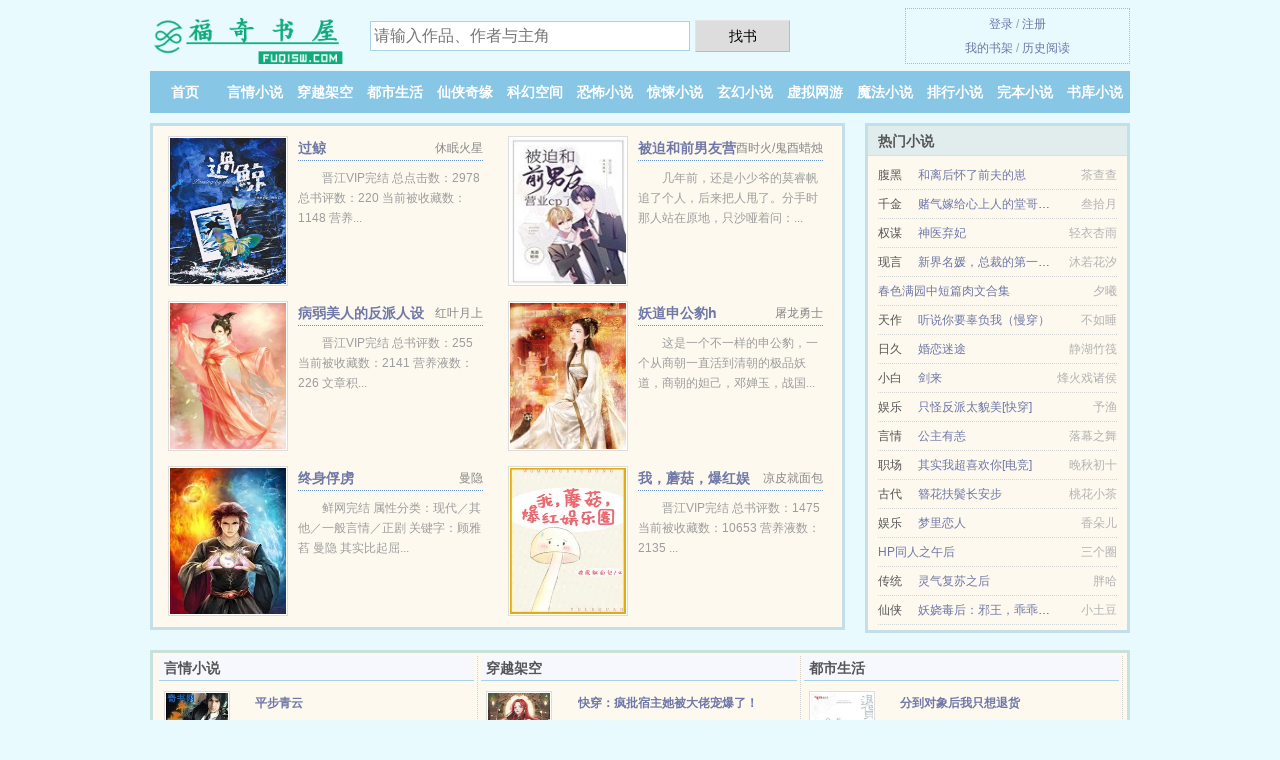

--- FILE ---
content_type: text/html; charset=UTF-8
request_url: https://fuqisw.com/html/717827295.html
body_size: 5177
content:
<!DOCTYPE HTML><html lang="zh-CN" class="www"><head><meta charset="utf-8"><title>(小荷初出露华浓)梦蛇免费阅读_梦蛇全文TXT下载 - 福奇书屋(fuqisw.com) </title><meta name="keywords" content="(小荷初出露华浓)梦蛇免费阅读_梦蛇全文TXT下载" /><meta name="description" content="《梦蛇》这本书很好看，特别真实，符合古代，很喜欢男女主，特别喜欢，必须给五星强推，才能体现我多喜欢这本书。" /><meta name="format-detection" content="telephone=no" /><meta name="referrer" content="always" /><meta name="renderer" content="webkit" /><meta name="mobile-agent" content="format=html5; url=https://m.fuqisw.com/html/717827295.html" /><meta name="viewport" content="width=device-width, initial-scale=1.0, maximum-scale=2.0, user-scalable=yes" /><meta name="apple-mobile-web-app-title" content="福奇书屋" /><meta http-equiv="Cache-Control" content="no-transform" /><meta http-equiv="Cache-Control" content="no-siteapp" /><meta name="robots" content="all" /><meta name="mobile-agent" content="format=xhtml; url=https://m.fuqisw.com/html/717827295.html" /><meta http-equiv="X-UA-Compatible" content="IE=edge, chrome=1" /><link rel="stylesheet" href="https://172.247.191.109:64567/xcdn9/css/_704bc987.css?318" onerror="_CSSERR=1"/><link href="https://172.247.191.109:64567/xcdn9/www1/_style.css?318" rel="stylesheet"/><meta property="og:novel:update_time" content="2023-03-17"/><meta property="og:description" content="《梦蛇》这本书很好看，特别真实，符合古代，很喜欢男女主，特别喜欢，必须给五星强推，才能体现我多喜欢这本书。"/><meta property="og:image" content="//j.fuqisw.com/uptu/r/e6H6.jpg?sm"/><meta property="og:novel:status" content="连载中"/><meta property="og:novel:category" content="同人小说"/><meta property="og:novel:book_name" content="梦蛇"/><meta property="og:novel:latest_chapter_url" content="https://fuqisw.com/html/717827295/6.html"/><meta property="og:title" content="梦蛇"/><meta property="og:novel:author" content="小荷初出露华浓"/><meta property="og:novel:read_url" content="https://fuqisw.com/html/717827295.html"/><meta property="og:url" content="https://fuqisw.com/html/717827295.html"/><meta property="og:novel:latest_chapter_name" content="诱僧 梦蛇"/><meta property="og:type" content="novel"/><script>var MOD='',xCoverList=[],CAD=0,ADN='kk',FORM_HASH='43d128fdg9d8xd',APP_NAME='福奇书屋',TWPC='hk',DIR='/',TWMO='ft',TJ='R755ye5t',TJN='tj',CDNV='318',DOMA='fuqisw.com',xCover=function(){xCoverList.push(event.target||event.srcElement)},COOKIE_PRE='5ye5t',CDN='https://172.247.191.109:64567/xcdn9/',INIT_EVENT=[];"ontouchstart"in window&&(location.href="https://m.fuqisw.com/"+location.href.split("/").slice(3).join("/"));!function(a,c,o,d,f){var r=2e4,s=+new Date;!function i(){setTimeout(function(){a.CDNT=new Date-s;var e=typeof _CSSERR!=f;if(e||CDNT>=r){if(typeof $==f){if(a.CDNQ=(~~o.getItem(d)||0)+1,!e&&3<a.CDNQ)return;o.setItem(d,a.CDNQ);var t=c,n=c.createElement("script");n.src="/static/js/_cdn.js?"+CDNV,t.head.appendChild(n)}}else i()},1e3)}()}(window,document,localStorage,"qdn","undefined");</script></head><body ><div id="wrapper"><div class="header"><div class="logo"><a href="/" title="福奇书屋"><img src="/img/logo.png" style="margin-top:-5px;" /></a></div><a style="display: none" href="/" class="logo"><span class="site">福奇书屋</span><span class="slogan">提供免费小说阅读与小说TXT下载</span></a><div class="header_search"><form method="post" target="_blank" action="/search/"><input type="text" name="keyword" class="search" placeholder="请输入作品、作者与主角" autocomplete="off" baiduSug="2" /><button type="submit">找书</button></form></div><div class="userpanel"><a href="/user/login.html">登录</a> / <a href="/user/register.html">注册</a><BR><a href="/user/">我的书架</a> / <a href="/recent/">历史阅读</a></div></div><div class="nav"><ul><li><a href="/">首页</a></li><li><a href="/yanqingxiaoshuo/">言情小说</a></li><li><a href="/chuanyuejiakong/">穿越架空</a></li><li><a href="/dushishenghuo/">都市生活</a></li><li><a href="/xianxiaqiyuan/">仙侠奇缘</a></li><li><a href="/kehuankongjian/">科幻空间</a></li><li><a href="/kongbuxiaoshuo/">恐怖小说</a></li><li><a href="/jingsongxiaoshuo/">惊悚小说</a></li><li><a href="/xuanhuanxiaoshuo/">玄幻小说</a></li><li><a href="/xuniwangyou/">虚拟网游</a></li><li><a href="/mofaxiaoshuo/">魔法小说</a></li><li><a href="/remeng.html">排行小说</a></li><li><a href="/complete.html">完本小说</a></li><li><a href="/all/">书库小说</a></li><li><a rel="nofollow" href="/user/">我的书架</a></li></ul></div></div><div class="box_con"><div class="con_top"><div class="fr"><a target="_blank" href="https://m.fuqisw.com/html/717827295.html" title="梦蛇">手机阅读《梦蛇》</a></div><a href="/">福奇书屋</a> &gt; <a href="/mofaxiaoshuo/">魔法小说</a> &gt; <a href="/html/717827295.html">梦蛇</a></div><div id="maininfo"><div id="fmimg"><img width="120" height="180" src="//j.fuqisw.com/uptu/r/e6H6.jpg?sm" author="小荷初出露华浓" alt="梦蛇" /><span class="b"></span></div><div id="info"><h1>梦蛇</h1><p>作者：<a href="/zuozhe/395b6ee8dLe2bcXeab7Led9V5e7bdVefuieO.html" target="_blank">小荷初出露华浓</a></p><p>操作：<a href="#" class="ajax-dialog" data-label="tj" data-click="tj" data-name="novel_star" data-id="DkiO2" rel="nofollow" data-type="1">投票推荐</a>， <a href="#" class="shelf-add-btn" data-id="DkiO2" data-type="1" data-i="1">加入书架</a>， <a href="#end" rel="nofollow">直达底部</a>， <a href="/txtdown/717827295/">TXT下载</a></p><p>更新时间：2023-03-17 01:18:37&nbsp;[共6章] <p>最新：<a href="/html/717827295/6.html" title="">诱僧</a></p><div class="clear"></div></div><div class="clear"></div><div class="tjlist">推荐阅读： <a href="/html/vUFJ.html" target="_blank" title="（HP同人）[HP]斯内普少女和波特少年">（HP同人）[HP]斯内普少女和波特少年</a> (逆袭小说) 、 <a href="/html/M7t.html" target="_blank" title="溺爱成瘾">溺爱成瘾</a> (青春校园) 、 <a href="/html/204113018.html" target="_blank" title="都市孽缘龙吸水">都市孽缘龙吸水</a><a href="/chapter/KO5zruV0.html" title="冷笑是看不起人吗" target="_blank">冷笑是看不起人吗</a> 、 <a href="/html/Ckyo.html" target="_blank" title="在北宋当名医">在北宋当名医</a><a href="/chapter/maaBBUEe.html" title="全娱乐圈求我别嗑cp了在线阅读" target="_blank">全娱乐圈求我别嗑cp了在线阅读</a> (别后重逢) 、 <a href="/html/BX2.html" target="_blank" title="小姐你家攻掉了gl">小姐你家攻掉了gl</a> (技术流) 、 <a href="/html/4rm.html" target="_blank" title="新欢旧爱一起来">新欢旧爱一起来</a> (都市情缘) 、 <a href="/html/1446740833.html" target="_blank" title="三国网游之诸侯争霸">三国网游之诸侯争霸</a><a href="/chapter/bZ0MKUaM.html" title="丞相说他怀孕 笔趣阁" target="_blank">丞相说他怀孕 笔趣阁</a> 、 <a href="/html/559120227.html" target="_blank" title="花间淫事Ⅱ_御书屋">花间淫事Ⅱ_御书屋</a><a href="/chapter/NggQQhXE.html" title="从海岛领主开始墨香笔趣阁" target="_blank">从海岛领主开始墨香笔趣阁</a> 、 <a href="/html/0Ao.html" target="_blank" title="女子私密会所">女子私密会所</a> (都市小说) 、 <a href="/html/M3B7.html" target="_blank" title="我靠荒野求生直播风靡全星际">我靠荒野求生直播风靡全星际</a><a href="/chapter/9DW3Bu9x.html" title="意式大餐的特点" target="_blank">意式大餐的特点</a> (娱乐明星) 、 </div></div><div class="box_con"><div id="list"><dl><dt>《梦蛇》作品介绍</dt><div class="chapter-desc">《<a href="/k/xr6leqc0yxoia.html">梦蛇</a>》这本书很好看，特别真实，符合古代，很喜欢男女主，特别喜欢，必须给五星强推，才能体现我多喜欢这本书。 </div><dt>《梦蛇》最新章节(提示：已启用缓存技术，最新章节可能会延时显示，登录书架即可实时查看)</dt><dd><a href="/html/717827295/6.html">诱僧</a></dd><dd><a href="/html/717827295/5.html">旧情</a></dd><dd><a href="/html/717827295/4.html">妒意</a></dd><dd><a href="/html/717827295/3.html">做人</a></dd><dd><a href="/html/717827295/2.html">释忍</a></dd><dd><a href="/html/717827295/1.html">节气</a></dd><dt>《梦蛇》 正文 </dt><dd><a href="/html/717827295/1.html">节气</a></dd><dd><a href="/html/717827295/2.html">释忍</a></dd><dd><a href="/html/717827295/3.html">做人</a></dd><dd><a href="/html/717827295/4.html">妒意</a></dd><dd><a href="/html/717827295/5.html">旧情</a></dd><dd><a href="/html/717827295/6.html">诱僧</a></dd></dl><a name="end"></a></div><div class="clear10"></div><div class="pages"><a href="/html/717827295/list_1.html">上页</a><b>1</b><a href="/html/717827295/list_1.html">下页</a><select id="jump" onchange="location.href='/html/717827295/list__page_.html'.replace(/_page_/ig, this.value);" style="width:auto;appearance: none"><script>for (var i = 1, page = 1, pagesize = 60; i <= 1; i++) {
var start = ((i - 1) * pagesize + 1), end = Math.min(start + pagesize, 6 + 1);
document.write('<option value="' + i + '"' + (i == page ? ' selected' : '') + '>第 ' + i + ' 页(' + (start) + '-' + (end - 1) + '章)</option>')
}</script></select></div><div class="clear10"></div></div><div class="footer" id="footer"><div class="footer_cont"><p>本站推荐： <a href="/html/va5v.html" target="_blank" title="夫君使用手册">夫君使用手册</a>、 <a href="/html/vUQq.html" target="_blank" title="（网王同人）毒药">（网王同人）毒药</a>、 <a href="/html/bUrB.html" target="_blank" title="恶霸">恶霸</a>、 <a href="/chapter/ob6WPU1N.html" title="魏老师的魏组词" target="_blank">魏老师的魏组词</a>、 <a href="/html/jkQh.html" target="_blank" title="涅槃2008">涅槃2008</a>、 <a href="/html/bYDC.html" target="_blank" title="英雄无敌之穷途末路">英雄无敌之穷途末路</a>、 <a href="/chapter/kYzWPi52.html" title="攀枝 小说" target="_blank">攀枝 小说</a>、 <a href="/html/bp5d.html" target="_blank" title="偏执">偏执</a>、 <a href="/html/va37.html" target="_blank" title="金陵春">金陵春</a>、 <a href="/chapter/36zN3uaN.html" title="情趣异地m任务" target="_blank">情趣异地m任务</a>、 <a href="/html/viVa.html" target="_blank" title="女人的地男人犁">女人的地男人犁</a>、 <a href="/html/vNit.html" target="_blank" title="（综漫同人）南斗圣拳之大学生活/雷伊王子之大学生活">（综漫同人）南斗圣拳之大学生活/雷伊王子之大学生活</a>、 <a href="/html/j9py.html" target="_blank" title="（清穿）如梦人生">（清穿）如梦人生</a>、 </p></div></div><div class="gray line-height15 advance-box"><p>Ⓐ 如果您发现梦蛇内容有与法律抵触之处，请马上向本站举报，福奇书屋需要您们的建议和支持！ </p></p><p>Ⓑ 《梦蛇》是作者：<A href="/zuozhe/395b6ee8dLe2bcXeab7Led9V5e7bdVefuieO.html">小荷初出露华浓</a>其中一部优秀的同人小说小说，网友转载到本站（fuqisw.com）只是为了宣传，让更多读者欣赏。</p><p>Ⓒ 福奇书屋提示：如发现《梦蛇》章节重复/错误/内容违规/欠更/缺少，可联系站点。 </p><p>Ⓓ 您的热心是对我们最大的鼓励，如果您发现有小说<b>梦蛇</b>最新章节，而本站未能更新，请及时通知我们。 </p><p>*. <a href="/k/xr6leqc0yxoia.html">梦蛇在线阅读,TXT免费下载</a>/<span class="gray">2018-04-09 13:07:44</span></p><p>*. <a href="/k/ggor9vska7gty.html">梦蛇,精彩大结局 ,全文免费阅读</a>/<span class="gray">2019-03-23 01:04:38</span></p><p>*. <a href="/html/717827295_1220222449.html">梦蛇精彩大结局,短篇,小荷初出露华浓,全本TXT下载</a>/<span class="gray">2018-01-06 23:34:15</span></p><p>*. <a href="/html/717827295_1340156239.html">梦蛇,近代,小荷初出露华浓,精彩阅读,最新章节列表</a>/<span class="gray">2017-12-26 10:28:33</span></p><p>*. <a href="/k/yk7mgb1n6jafv.html">梦蛇,全本免费阅读,近代 小荷初出露华浓,第一时间更新</a>/<span class="gray">2019-06-21 12:20:42</span></p><p><a href="/html/717827295/117.136.113.204.html" class="gray">117.136.113.204</a> / <a href="/html/717827295/119.12.185.104.html" class="gray">119.12.185.104</a> / <a href="/html/717827295/66.249.70.160.html" class="gray">66.249.70.160</a> / <a href="/html/717827295/33.65.93.224.html" class="gray">33.65.93.224</a> / <a href="/html/717827295/183.252.45.80.html" class="gray">183.252.45.80</a> / <a href="/html/717827295/124.239.12.140.html" class="gray">124.239.12.140</a> / <a href="/html/717827295/116.113.169.12.html" class="gray">116.113.169.12</a> / <a href="/html/717827295/174.53.45.88.html" class="gray">174.53.45.88</a> / <a href="/html/717827295/180.98.173.4.html" class="gray">180.98.173.4</a> / <a href="/html/717827295/2.58.178.112.html" class="gray">2.58.178.112</a> / <a href="/html/717827295/223.242.98.232.html" class="gray">223.242.98.232</a> / <a href="/html/717827295/114.234.177.240.html" class="gray">114.234.177.240</a> / </p></div></div><script src="/click/717827295"></script><script src="/5ye9g/318.kkr1hz"></script><div class="f0"><script>window[window["A1_"]||"String"](0);</script></div><div class="footer"><div class="footer_link"></div><div class="footer_cont"><p> 本站内容均由网友自发收集、发表与维护，与本站立场无关，如有侵权请来信告之。</p><p>Copyright &copy; 2026 <a href="https://www.fuqisw.com/">福奇书屋</a>(fuqisw.com) All Rights Reserved. <a href="//hk.fuqisw.com/html/717827295.html" data-translate="（切回简体版）|（切换繁体版）">（繁体版）</a></p><p><a href="/about/">网站信箱：<img data-lazy="/img/dmailBcFS.png" alt="mail" /></a></p></div></div><script src="https://172.247.191.109:64567/xcdn9/js/_init.js?318"></script><script src="https://172.247.191.109:64567/xcdn9/www1/_common.js?318"></script><script use="19.964ms"></script></body></html>

--- FILE ---
content_type: text/html; charset=UTF-8
request_url: https://fuqisw.com/?FROM=bjs&u=BJS
body_size: 8784
content:
<!DOCTYPE HTML><html lang="zh-CN" class="www"><head><meta charset="utf-8"><title>福奇书屋-免费小说网</title><meta name="keywords" content="福奇书屋|言情小说" /><meta name="description" content="福奇书屋，精彩小说尽在福奇书屋fuqisw.com，本站拥有海量的都市生活以及好看小说排行榜等在线阅读及下载，欢迎阅读。" /><meta name="format-detection" content="telephone=no" /><meta name="referrer" content="always" /><meta name="renderer" content="webkit" /><meta name="mobile-agent" content="format=html5; url=https://m.fuqisw.com/?FROM=bjs&u=BJS" /><meta name="viewport" content="width=device-width, initial-scale=1.0, maximum-scale=2.0, user-scalable=yes" /><meta name="apple-mobile-web-app-title" content="福奇书屋" /><meta http-equiv="Cache-Control" content="no-transform" /><meta http-equiv="Cache-Control" content="no-siteapp" /><meta name="robots" content="all" /><meta name="mobile-agent" content="format=xhtml; url=https://m.fuqisw.com/?FROM=bjs&u=BJS" /><meta http-equiv="X-UA-Compatible" content="IE=edge, chrome=1" /><link rel="stylesheet" href="https://172.247.191.109:64567/xcdn9/css/_704bc987.css?318" onerror="_CSSERR=1"/><link href="https://172.247.191.109:64567/xcdn9/www1/_style.css?318" rel="stylesheet"/><script>var MOD='',xCoverList=[],CAD=0,ADN='kk',FORM_HASH='8348bce6g9d8xe',APP_NAME='福奇书屋',TWPC='hk',DIR='/',TWMO='ft',TJ='R755ye5t',TJN='tj',CDNV='318',DOMA='fuqisw.com',xCover=function(){xCoverList.push(event.target||event.srcElement)},COOKIE_PRE='5ye5t',CDN='https://172.247.191.109:64567/xcdn9/',INIT_EVENT=[];"ontouchstart"in window&&(location.href="https://m.fuqisw.com/"+location.href.split("/").slice(3).join("/"));!function(a,c,o,d,f){var r=2e4,s=+new Date;!function i(){setTimeout(function(){a.CDNT=new Date-s;var e=typeof _CSSERR!=f;if(e||CDNT>=r){if(typeof $==f){if(a.CDNQ=(~~o.getItem(d)||0)+1,!e&&3<a.CDNQ)return;o.setItem(d,a.CDNQ);var t=c,n=c.createElement("script");n.src="/static/js/_cdn.js?"+CDNV,t.head.appendChild(n)}}else i()},1e3)}()}(window,document,localStorage,"qdn","undefined");</script></head><body ><div id="wrapper"><div class="header"><div class="logo"><a href="/" title="福奇书屋"><img src="/img/logo.png" style="margin-top:-5px;" /></a></div><a style="display: none" href="/" class="logo"><span class="site">福奇书屋</span><span class="slogan">提供免费小说阅读与小说TXT下载</span></a><div class="header_search"><form method="post" target="_blank" action="/search/"><input type="text" name="keyword" class="search" placeholder="请输入作品、作者与主角" autocomplete="off" baiduSug="2" /><button type="submit">找书</button></form></div><div class="userpanel"><a href="/user/login.html">登录</a> / <a href="/user/register.html">注册</a><BR><a href="/user/">我的书架</a> / <a href="/recent/">历史阅读</a></div></div><div class="nav"><ul><li><a href="/">首页</a></li><li><a href="/yanqingxiaoshuo/">言情小说</a></li><li><a href="/chuanyuejiakong/">穿越架空</a></li><li><a href="/dushishenghuo/">都市生活</a></li><li><a href="/xianxiaqiyuan/">仙侠奇缘</a></li><li><a href="/kehuankongjian/">科幻空间</a></li><li><a href="/kongbuxiaoshuo/">恐怖小说</a></li><li><a href="/jingsongxiaoshuo/">惊悚小说</a></li><li><a href="/xuanhuanxiaoshuo/">玄幻小说</a></li><li><a href="/xuniwangyou/">虚拟网游</a></li><li><a href="/mofaxiaoshuo/">魔法小说</a></li><li><a href="/remeng.html">排行小说</a></li><li><a href="/complete.html">完本小说</a></li><li><a href="/all/">书库小说</a></li><li><a rel="nofollow" href="/user/">我的书架</a></li></ul></div></div><div id="main" class="index"><div id="hotcontent"><div class="l"><div class="item"><div class="image"><a href="/html/MJH7.html" title=""><img data-lazy="//j.fuqisw.com/uptu/q/dXkc.jpg?sm" alt="过鲸" author="休眠火星" src="/dloadMcow.svg" /></a></div><dl><dt><span>休眠火星</span><a href="/html/MJH7.html" title="">过鲸</a></dt><dd>晋江VIP完结 总点击数：2978 总书评数：220 当前被收藏数：1148 营养...</dd></dl><div class="clear"></div></div><div class="item"><div class="image"><a href="/html/MmPO.html" title=""><img data-lazy="//j.fuqisw.com/uptu/q/detv.jpg?sm" alt="被迫和前男友营业cp了" author="酉时火/鬼酉蜡烛" src="/dloadMcow.svg" /></a></div><dl><dt><span>酉时火/鬼酉蜡烛</span><a href="/html/MmPO.html" title="">被迫和前男友营业cp了</a></dt><dd>几年前，还是小少爷的莫睿帆追了个人，后来把人甩了。分手时那人站在原地，只沙哑着问：...</dd></dl><div class="clear"></div></div><div class="item"><div class="image"><a href="/html/CVPE.html" title=""><img data-lazy="//j.fuqisw.com/normal/1398988473/4278.jpg?sm" alt="病弱美人的反派人设崩了" author="红叶月上" src="/dloadMcow.svg" /></a></div><dl><dt><span>红叶月上</span><a href="/html/CVPE.html" title="">病弱美人的反派人设崩了</a></dt><dd>晋江VIP完结 总书评数：255 当前被收藏数：2141 营养液数：226 文章积...</dd></dl><div class="clear"></div></div><div class="item"><div class="image"><a href="/html/bDBi.html" title=""><img data-lazy="//j.fuqisw.com/normal/486613695/6460.jpg?sm" alt="妖道申公豹h" author="屠龙勇士" src="/dloadMcow.svg" /></a></div><dl><dt><span>屠龙勇士</span><a href="/html/bDBi.html" title="">妖道申公豹h</a></dt><dd>这是一个不一样的申公豹，一个从商朝一直活到清朝的极品妖道，商朝的妲己，邓婵玉，战国...</dd></dl><div class="clear"></div></div><div class="item"><div class="image"><a href="/html/Vxb.html" title=""><img data-lazy="//j.fuqisw.com/normal/1997394112/11227.jpg?sm" alt="终身俘虏" author="曼隐" src="/dloadMcow.svg" /></a></div><dl><dt><span>曼隐</span><a href="/html/Vxb.html" title="">终身俘虏</a></dt><dd>鲜网完结 属性分类：现代／其他／一般言情／正剧 关键字：顾雅萏 曼隐  其实比起屈...</dd></dl><div class="clear"></div></div><div class="item"><div class="image"><a href="/html/M1c2.html" title=""><img data-lazy="//j.fuqisw.com/uptu/q/d1bn.jpg?sm" alt="我，蘑菇，爆红娱乐圈" author="凉皮就面包" src="/dloadMcow.svg" /></a></div><dl><dt><span>凉皮就面包</span><a href="/html/M1c2.html" title="">我，蘑菇，爆红娱乐圈</a></dt><dd>晋江VIP完结 总书评数：1475 当前被收藏数：10653 营养液数：2135 ...</dd></dl><div class="clear"></div></div></div><div class="r"><h2>热门小说</h2><ul><li><span class="s1">腹黑</span><span class="s2"><a href="/html/M2hW.html" title="">和离后怀了前夫的崽</a></span><span class="s5">茶查查</span></li><li><span class="s1">千金</span><span class="s2"><a href="/html/Mln2.html" title="">赌气嫁给心上人的堂哥，我一胎生三宝</a></span><span class="s5">叁拾月</span></li><li><span class="s1">权谋</span><span class="s2"><a href="/html/Qbq.html" title="">神医弃妃</a></span><span class="s5">轻衣杏雨</span></li><li><span class="s1">现言</span><span class="s2"><a href="/html/vXyt.html" title="">新界名媛，总裁的第一爱妻</a></span><span class="s5">沐若花汐</span></li><li><span class="s1"></span><span class="s2"><a href="/html/1704081345.html" title="">春色满园中短篇肉文合集</a></span><span class="s5">夕曦</span></li><li><span class="s1">天作</span><span class="s2"><a href="/html/jrV2.html" title="">听说你要辜负我（慢穿）</a></span><span class="s5">不如睡</span></li><li><span class="s1">日久</span><span class="s2"><a href="/html/vCnh.html" title="">婚恋迷途</a></span><span class="s5">静湖竹筏</span></li><li><span class="s1">小白</span><span class="s2"><a href="/html/C7AU.html" title="">剑来</a></span><span class="s5">烽火戏诸侯</span></li><li><span class="s1">娱乐</span><span class="s2"><a href="/html/bsdf.html" title="">只怪反派太貌美[快穿]</a></span><span class="s5">予渔</span></li><li><span class="s1">言情</span><span class="s2"><a href="/html/bP9q.html" title="">公主有恙</a></span><span class="s5">落幕之舞</span></li><li><span class="s1">职场</span><span class="s2"><a href="/html/MGFL.html" title="">其实我超喜欢你[电竞]</a></span><span class="s5">晚秋初十</span></li><li><span class="s1">古代</span><span class="s2"><a href="/html/v07c.html" title="">簪花扶鬓长安步</a></span><span class="s5">桃花小茶</span></li><li><span class="s1">娱乐</span><span class="s2"><a href="/html/Vfa.html" title="">梦里恋人</a></span><span class="s5">香朵儿</span></li><li><span class="s1"></span><span class="s2"><a href="/html/k73.html" title="">HP同人之午后</a></span><span class="s5">三个圈</span></li><li><span class="s1">传统</span><span class="s2"><a href="/html/bykB.html" title="">灵气复苏之后</a></span><span class="s5">胖哈</span></li><li><span class="s1">仙侠</span><span class="s2"><a href="/html/699334675.html" title="">妖娆毒后：邪王，乖乖躺好</a></span><span class="s5">小土豆</span></li></ul></div><div class="clear"></div></div><div class="novelslist"><div class="content"><h2>言情小说</h2><div class="top"><div class="image"><a href="/html/v34.html" target="_blank" title="平步青云"><img data-lazy="//j.fuqisw.com/uptu/A/N2s0.jpg?sm" alt="平步青云" author="御史大夫" /></a></div><dl><dt><a href="/html/v34.html" title="平步青云">平步青云</a></dt><dd>身怀绝技的马空成在一次抓捕逃犯的时候，意外的获得了特异功能。他凭着这特异功能从一个...</dd></dl><div class="clear"></div></div><ul><li><a href="/html/bvzh.html" title="她靠直播馋哭全星际">她靠直播馋哭全星际</a>/苏挽心</li><li><a href="/html/ixO.html" title="爱住不放，首席总裁不离婚">爱住不放，首席总裁不离婚</a>/安意淼</li><li><a href="/html/tV4.html" title="美女总裁的贴身高手">美女总裁的贴身高手</a>/于德勇</li><li><a href="/html/XN9.html" title="最佳炉鼎-吃（肉）修真手札">最佳炉鼎-吃（肉）修真手札</a>/碧云天</li><li><a href="/html/yUBp.html" title="小祖宗（作者：逐心）">小祖宗（作者：逐心）</a>/逐心</li><li><a href="/html/vDhW.html" title="军婚蜜宠：老公，套路深">军婚蜜宠：老公，套路深</a>/安暖暖</li><li><a href="/html/750342069.html" title="孽徒住手他是你师尊">孽徒住手他是你师尊</a>/绝望皇</li><li><a href="/html/yePW.html" title="严少的坏坏娇妻">严少的坏坏娇妻</a>/沧海明珠</li><li><a href="/html/jUK.html" title="船长偏头痛">船长偏头痛</a>/青浼</li><li><a href="/html/jaCV.html" title="婚有独宠">婚有独宠</a>/欧阳葶苈</li></ul></div><div class="content"><h2>穿越架空</h2><div class="top"><div class="image"><a href="/html/C2Ax.html" target="_blank" title="快穿：疯批宿主她被大佬宠爆了！"><img data-lazy="//j.fuqisw.com/uptu/t/gHZP.jpg?sm" alt="快穿：疯批宿主她被大佬宠爆了！" author="兔兔爱桃桃" /></a></div><dl><dt><a href="/html/C2Ax.html" title="快穿：疯批宿主她被大佬宠爆了！">快穿：疯批宿主她被大佬宠爆了！</a></dt><dd>七猫VIP完结 54.6万字 0.1万次阅读 7万累计人气值 简介  因为不想死，...</dd></dl><div class="clear"></div></div><ul><li><a href="/html/MllG.html" title="（HP同人）">（HP同人）</a>/谁抢了我的松子</li><li><a href="/html/yhqt.html" title="末世重生之情深必寿">末世重生之情深必寿</a>/初夏月未央</li><li><a href="/html/jGZJ.html" title="[足球]爱你如诗美丽">[足球]爱你如诗美丽</a>/飞羽觞醉月</li><li><a href="/html/CtEb.html" title="怪物也要被包办婚姻吗">怪物也要被包办婚姻吗</a>/见岳</li><li><a href="/html/ycgX.html" title="皇帝都是我哒（快穿）">皇帝都是我哒（快穿）</a>/此兮彼兮</li><li><a href="/html/Mbrw.html" title="恶毒女配不洗白（穿书）">恶毒女配不洗白（穿书）</a>/道_非</li><li><a href="/html/C2vw.html" title="郡主说她不喜欢">郡主说她不喜欢</a>/云中雪下</li><li><a href="/html/yaOO.html" title="重生农媳翻身：老公，乖乖就擒">重生农媳翻身：老公，乖乖就擒</a>/音若笛</li><li><a href="/html/yaiA.html" title="我可能是个假仙丹">我可能是个假仙丹</a>/慕之年年</li><li><a href="/html/1685439485.html" title="大唐好男人">大唐好男人</a>/虎啸山庄庄主</li></ul></div><div class="content"><h2>都市生活</h2><div class="top"><div class="image"><a href="/html/MFVc.html" target="_blank" title="分到对象后我只想退货"><img data-lazy="//j.fuqisw.com/uptu/q/dWK5.jpg?sm" alt="分到对象后我只想退货" author="不雅臣" /></a></div><dl><dt><a href="/html/MFVc.html" title="分到对象后我只想退货">分到对象后我只想退货</a></dt><dd>红袖VIP完结 简介： 随着社会主义大道越走越宽，关爱单身狗的呼声越发的高，于是一...</dd></dl><div class="clear"></div></div><ul><li><a href="/html/262689671.html" title="重生者1993">重生者1993</a>/摇曳的梦</li><li><a href="/html/741921904.html" title="都市最强好感系统">都市最强好感系统</a>/万木林</li><li><a href="/html/M9G9.html" title="我把死敌O标记了">我把死敌O标记了</a>/姜沉漾</li><li><a href="/html/yke5.html" title="余生为期">余生为期</a>/闵然</li><li><a href="/html/MdNv.html" title="隐秘关系[娱乐圈]">隐秘关系[娱乐圈]</a>/白娘子</li><li><a href="/html/bo3L.html" title="师妹好怪，再看一眼">师妹好怪，再看一眼</a>/一江听月</li><li><a href="/html/Mmmv.html" title="白大褂和燕尾帽">白大褂和燕尾帽</a>/惜禾</li><li><a href="/html/Mnlr.html" title="你压到我唇角">你压到我唇角</a>/明摇</li><li><a href="/html/M7Jx.html" title="天后她只想独美[穿书]">天后她只想独美[穿书]</a>/长夜长</li><li><a href="/html/HV.html" title="婆媳拼图">婆媳拼图</a>/仇若涵</li></ul></div><div class="content"><h2>仙侠奇缘</h2><div class="top"><div class="image"><a href="/html/WOP.html" target="_blank" title="医仙掌门"><img data-lazy="//j.fuqisw.com/normal/1542412219/20708.jpg?sm" alt="医仙掌门" author="墨染江湖" /></a></div><dl><dt><a href="/html/WOP.html" title="医仙掌门">医仙掌门</a></dt><dd>卿本上仙落凡尘，惊才绝艳人上人。妙手仁心昭日月，侠义凛然感鬼神。为救众生陨芳魂，功...</dd></dl><div class="clear"></div></div><ul><li><a href="/html/1784055311.html" title="武道神皇">武道神皇</a>/江湖百晓生</li><li><a href="/html/Mqwf.html" title="魔尊每天都在逃婚">魔尊每天都在逃婚</a>/玖宝</li><li><a href="/html/bK4h.html" title="妖修传">妖修传</a>/乌柳</li><li><a href="/html/bEkf.html" title="涅槃问剑">涅槃问剑</a>/海走星舟</li><li><a href="/html/vXh.html" title="噬魂老祖">噬魂老祖</a>/东方倾城</li><li><a href="/html/CVaO.html" title="龙傲天兄长不想当反派/穿成龙傲天的同胞哥哥">龙傲天兄长不想当反派/穿成龙傲天的同胞哥哥</a>/云九宿</li><li><a href="/html/bJda.html" title="我只想安静的做个苟道中人">我只想安静的做个苟道中人</a>/爆炸小拿铁</li><li><a href="/html/vChQ.html" title="主角无言以对[重生]">主角无言以对[重生]</a>/萧泠风</li><li><a href="/html/b1nE.html" title="工具龙她不想走剧情">工具龙她不想走剧情</a>/小苍许太</li><li><a href="/html/k5K.html" title="（BL-洪荒同人）妖后不好当">（BL-洪荒同人）妖后不好当</a>/浅淡色</li></ul></div><div class="content"><h2>科幻空间</h2><div class="top"><div class="image"><a href="/html/MnYw.html" target="_blank" title="坑爹系统总帮倒忙[快穿]"><img data-lazy="//j.fuqisw.com/uptu/q/d85b.jpg?sm" alt="坑爹系统总帮倒忙[快穿]" author="玉面小郎君" /></a></div><dl><dt><a href="/html/MnYw.html" title="坑爹系统总帮倒忙[快穿]">坑爹系统总帮倒忙[快穿]</a></dt><dd>晋江VIP完结 当前被收藏数：2396 营养液数：550 文章积分：29,193,...</dd></dl><div class="clear"></div></div><ul><li><a href="/html/C4pc.html" title="多功能侦探社">多功能侦探社</a>/俟命</li><li><a href="/html/bC7J.html" title="入鞘">入鞘</a>/土拨鼠九十九号</li><li><a href="/html/jrt.html" title="神魔养殖场">神魔养殖场</a>/黑瞳王</li><li><a href="/html/yzjR.html" title="杀神永生">杀神永生</a>/恐怖的阿肥</li><li><a href="/html/yvz.html" title="超级猛鬼分身">超级猛鬼分身</a>/奥比椰</li><li><a href="/html/5q7.html" title="恶魔养殖者">恶魔养殖者</a>/微风妖来坊</li><li><a href="/html/Mjek.html" title="放开那个反派让我来">放开那个反派让我来</a>/龚心文</li><li><a href="/html/Mz7E.html" title="我在每个世界都很美/失足boss拯救计划（VIP完结+番外）">我在每个世界都很美/失足boss拯救计划（VIP完结+番外）</a>/砚落白</li><li><a href="/html/MNFS.html" title="猎杀世界">猎杀世界</a>/哑鱼</li><li><a href="/html/vCac.html" title="机械男神[未穿古]">机械男神[未穿古]</a>/厉九歌</li></ul></div><div class="content"><h2>恐怖小说</h2><div class="top"><div class="image"><a href="/html/jkP.html" target="_blank" title="诡域档案"><img data-lazy="//j.fuqisw.com/uptu/A/Nlm7.jpg?sm" alt="诡域档案" author="墨绿青苔" /></a></div><dl><dt><a href="/html/jkP.html" title="诡域档案">诡域档案</a></dt><dd>3G书城VIP完结 文案 六年前华夏国国家安全部优秀的侦察员、七局的副局长彭刚同志...</dd></dl><div class="clear"></div></div><ul><li><a href="/html/vCG9.html" title="犯罪心理">犯罪心理</a>/长洱</li><li><a href="/html/MbwF.html" title="提灯入梦">提灯入梦</a>/2月28日</li><li><a href="/html/yJM4.html" title="鬼宅惊心">鬼宅惊心</a>/鬼不一</li><li><a href="/html/CVNc.html" title="诡异末世：开局自制百亿冥币">诡异末世：开局自制百亿冥币</a>/魔兵</li><li><a href="/html/Bwp.html" title="朽灵咒下篇">朽灵咒下篇</a>/衡攸玥</li><li><a href="/html/zOW.html" title="鬼王难缠">鬼王难缠</a>/鱼亦</li><li><a href="/html/yRYd.html" title="姑获鸟之夏">姑获鸟之夏</a>/京极夏彦</li><li><a href="/html/bVHp.html" title="非法献身（总受NP）">非法献身（总受NP）</a>/疯狂判官</li><li><a href="/html/522066474.html" title="一觉醒来我怀了僵尸的孩子">一觉醒来我怀了僵尸的孩子</a>/路归途</li><li><a href="/html/byZv.html" title="桃子美人">桃子美人</a>/李书锦</li></ul></div><div class="clear"></div></div><div id="newscontent"><div class="l"><h2>最新更新小说</h2><ul><li><span class="s1">[魔法小说]</span><span class="s2"><a href="/html/CFz0.html" title="">落霞山少年的神启之路</a></span><span class="s3"><a href="/html/CFz0/77.html" target="_blank" title="">第 77 节</a></span><span class="s4">国产大金刚</span><span class="s5">01-31 15:24</span></li><li><span class="s1">[科幻小说]</span><span class="s2"><a href="/html/CFzc.html" title="">末世系统：我携千亿物资归来</a></span><span class="s3"><a href="/html/CFzc/213.html" target="_blank" title="">第 213 节</a></span><span class="s4">夜雨鸢</span><span class="s5">01-31 15:23</span></li><li><span class="s1">[玄幻奇幻]</span><span class="s2"><a href="/html/CFzR.html" title="">东山之志</a></span><span class="s3"><a href="/html/CFzR/196.html" target="_blank" title="">第 196 节</a></span><span class="s4">江一水</span><span class="s5">01-31 14:49</span></li><li><span class="s1">[浪漫小说]</span><span class="s2"><a href="/html/CFzi.html" title="">年少不知仙尊好</a></span><span class="s3"><a href="/html/CFzi/298.html" target="_blank" title="">第 298 节</a></span><span class="s4">沈圆圆圆</span><span class="s5">01-31 13:45</span></li><li><span class="s1">[豪门总裁]</span><span class="s2"><a href="/html/CFzj.html" title="">惊！直男龙傲天竟偷藏反派小裙子/漂亮反派，你真的不是万人嫌！</a></span><span class="s3"><a href="/html/CFzj/214.html" target="_blank" title="">第 214 节</a></span><span class="s4">哼哼唧</span><span class="s5">01-31 12:59</span></li><li><span class="s1">[将军小说]</span><span class="s2"><a href="/html/CFzb.html" title="">穿越异世，夫郎是个小神仙</a></span><span class="s3"><a href="/html/CFzb/170.html" target="_blank" title="">第 170 节</a></span><span class="s4">离情杳杳</span><span class="s5">01-31 12:51</span></li><li><span class="s1">[军事小说]</span><span class="s2"><a href="/html/CFWk.html" title="">在外星球继承一座植物园后</a></span><span class="s3"><a href="/html/CFWk/170.html" target="_blank" title="">第 170 节</a></span><span class="s4">僵尸菇菇</span><span class="s5">01-31 12:49</span></li><li><span class="s1">[玄幻奇幻]</span><span class="s2"><a href="/html/CFat.html" title="">星际病娇强制标记后</a></span><span class="s3"><a href="/html/CFat/114.html" target="_blank" title="">第 114 节</a></span><span class="s4">慕思聿</span><span class="s5">01-31 12:37</span></li><li><span class="s1">[王妃小说]</span><span class="s2"><a href="/html/CFAZ.html" title="">快穿攻略：腹黑男神宠上天</a></span><span class="s3"><a href="/html/CFAZ/1746.html" target="_blank" title="">第 1746 节</a></span><span class="s4">甜心非</span><span class="s5">01-31 12:25</span></li><li><span class="s1">[LOL]</span><span class="s2"><a href="/html/CFSY.html" title="">异世界魔法学院</a></span><span class="s3"><a href="/html/CFSY/190.html" target="_blank" title="">第 190 节</a></span><span class="s4">青山披雪</span><span class="s5">01-31 12:03</span></li><li><span class="s1">[生死大爱]</span><span class="s2"><a href="/html/CFSJ.html" title="">撩他还俗</a></span><span class="s3"><a href="/html/CFSJ/242.html" target="_blank" title="">第 242 节</a></span><span class="s4">浅浅浅可</span><span class="s5">01-31 09:46</span></li><li><span class="s1">[宫廷贵族]</span><span class="s2"><a href="/html/CFS3.html" title="">笨蛋美人救错龙傲天后</a></span><span class="s3"><a href="/html/CFS3/446.html" target="_blank" title="">分节 446</a></span><span class="s4">李般般</span><span class="s5">01-31 09:46</span></li><li><span class="s1">[言情小说]</span><span class="s2"><a href="/html/1683345523.html" title="">伟大航路修罗场模拟器</a></span><span class="s3"><a href="/html/1683345523/18.html" target="_blank" title="">第十瓶酒</a></span><span class="s4">岫夕</span><span class="s5">01-31 02:48</span></li><li><span class="s1">[HE小说]</span><span class="s2"><a href="/html/67630941.html" title="">大小姐追人失败后</a></span><span class="s3"><a href="/html/67630941/22.html" target="_blank" title="">剖心</a></span><span class="s4">甜鸢</span><span class="s5">01-31 02:48</span></li><li><span class="s1">[短篇小说]</span><span class="s2"><a href="/html/1526908155.html" title="">这种阴暗兄弟代餐不要啊</a></span><span class="s3"><a href="/html/1526908155/15.html" target="_blank" title="">第三口代餐</a></span><span class="s4">严午</span><span class="s5">01-31 02:48</span></li><li><span class="s1">[末世小说]</span><span class="s2"><a href="/html/CF0l.html" title="">第七轮回：无人知晓的告别</a></span><span class="s3"><a href="/html/CF0l/79.html" target="_blank" title="">第 79 节</a></span><span class="s4">汐舟</span><span class="s5">01-30 23:55</span></li><li><span class="s1">[宅斗小说]</span><span class="s2"><a href="/html/CFmh.html" title="">奸臣</a></span><span class="s3"><a href="/html/CFmh/17.html" target="_blank" title="">第 17 节</a></span><span class="s4">阎扶</span><span class="s5">01-30 23:38</span></li><li><span class="s1">[洪荒流]</span><span class="s2"><a href="/html/CFSo.html" title="">一人成宗</a></span><span class="s3"><a href="/html/CFSo/1142.html" target="_blank" title="">分节 1142</a></span><span class="s4">枚可</span><span class="s5">01-30 18:37</span></li><li><span class="s1">[帝王小说]</span><span class="s2"><a href="/html/CFSf.html" title="">系统说我攻略错了对象</a></span><span class="s3"><a href="/html/CFSf/356.html" target="_blank" title="">第 356 节</a></span><span class="s4">昨夜未归</span><span class="s5">01-30 18:17</span></li><li><span class="s1">[现代耽美]</span><span class="s2"><a href="/html/CFSF.html" title="">霓虹烂片</a></span><span class="s3"><a href="/html/CFSF/531.html" target="_blank" title="">第 531 节</a></span><span class="s4">文笃</span><span class="s5">01-30 18:17</span></li></ul></div><div class="r"><h2>最新入库小说</h2><ul><li><span class="s1">魔法</span><span class="s2"><a href="/html/CFz0.html" title="">落霞山少年的神启之路</a></span><span class="s5">国产大金刚</span></li><li><span class="s1">科幻</span><span class="s2"><a href="/html/CFzc.html" title="">末世系统：我携千亿物资归来</a></span><span class="s5">夜雨鸢</span></li><li><span class="s1">玄幻</span><span class="s2"><a href="/html/CFzR.html" title="">东山之志</a></span><span class="s5">江一水</span></li><li><span class="s1">浪漫</span><span class="s2"><a href="/html/CFzi.html" title="">年少不知仙尊好</a></span><span class="s5">沈圆圆圆</span></li><li><span class="s1">豪门</span><span class="s2"><a href="/html/CFzj.html" title="">惊！直男龙傲天竟偷藏反派小裙子/漂亮反派，你真的不是万人嫌！</a></span><span class="s5">哼哼唧</span></li><li><span class="s1">将军</span><span class="s2"><a href="/html/CFzb.html" title="">穿越异世，夫郎是个小神仙</a></span><span class="s5">离情杳杳</span></li><li><span class="s1">军事</span><span class="s2"><a href="/html/CFWk.html" title="">在外星球继承一座植物园后</a></span><span class="s5">僵尸菇菇</span></li><li><span class="s1">玄幻</span><span class="s2"><a href="/html/CFat.html" title="">星际病娇强制标记后</a></span><span class="s5">慕思聿</span></li><li><span class="s1">王妃</span><span class="s2"><a href="/html/CFAZ.html" title="">快穿攻略：腹黑男神宠上天</a></span><span class="s5">甜心非</span></li><li><span class="s1">LO</span><span class="s2"><a href="/html/CFSY.html" title="">异世界魔法学院</a></span><span class="s5">青山披雪</span></li><li><span class="s1">生死</span><span class="s2"><a href="/html/CFSJ.html" title="">撩他还俗</a></span><span class="s5">浅浅浅可</span></li><li><span class="s1">宫廷</span><span class="s2"><a href="/html/CFS3.html" title="">笨蛋美人救错龙傲天后</a></span><span class="s5">李般般</span></li><li><span class="s1">言情</span><span class="s2"><a href="/html/1683345523.html" title="">伟大航路修罗场模拟器</a></span><span class="s5">岫夕</span></li><li><span class="s1">HE</span><span class="s2"><a href="/html/67630941.html" title="">大小姐追人失败后</a></span><span class="s5">甜鸢</span></li><li><span class="s1">短篇</span><span class="s2"><a href="/html/1526908155.html" title="">这种阴暗兄弟代餐不要啊</a></span><span class="s5">严午</span></li><li><span class="s1">末世</span><span class="s2"><a href="/html/CF0l.html" title="">第七轮回：无人知晓的告别</a></span><span class="s5">汐舟</span></li><li><span class="s1">宅斗</span><span class="s2"><a href="/html/CFmh.html" title="">奸臣</a></span><span class="s5">阎扶</span></li><li><span class="s1">洪荒</span><span class="s2"><a href="/html/CFSo.html" title="">一人成宗</a></span><span class="s5">枚可</span></li><li><span class="s1">帝王</span><span class="s2"><a href="/html/CFSf.html" title="">系统说我攻略错了对象</a></span><span class="s5">昨夜未归</span></li><li><span class="s1">现代</span><span class="s2"><a href="/html/CFSF.html" title="">霓虹烂片</a></span><span class="s5">文笃</span></li></ul></div><div class="clear"></div></div></div><div id="firendlink"><div class="box-wrap wrap"> 友情链接： <A href="//fuqisw.com/" target="_blank">福奇书屋</A><a href="//hk.fuqisw.com/">繁体站点</a> &nbsp;|&nbsp; <a href="//fuqisw.com/yanqingxiaoshuo/" class="">言情小说</a> &nbsp;|&nbsp; <a href="//fuqisw.com/chuanyuejiakong/" class="">穿越架空</a> &nbsp;|&nbsp; <a href="//fuqisw.com/dushishenghuo/" class="">都市生活</a> &nbsp;|&nbsp; <a href="//fuqisw.com/xianxiaqiyuan/" class="">仙侠奇缘</a> &nbsp;|&nbsp; <a href="//fuqisw.com/kehuankongjian/" class="">科幻空间</a> &nbsp;|&nbsp; <a href="//fuqisw.com/kongbuxiaoshuo/" class="">恐怖小说</a> &nbsp;|&nbsp; <a href="//fuqisw.com/jingsongxiaoshuo/" class="">惊悚小说</a> &nbsp;|&nbsp; <a href="//fuqisw.com/xuanhuanxiaoshuo/" class="">玄幻小说</a> &nbsp;|&nbsp; <a href="//fuqisw.com/xuniwangyou/" class="">虚拟网游</a> &nbsp;|&nbsp; <a href="//fuqisw.com/mofaxiaoshuo/" class="">魔法小说</a><div class="clear"></div></div></div><script src="/5ye9g/318.kkr1hz"></script><section class="f0"><script>window[window["A1_"]||"String"](0);</script></section><div class="footer"><div class="footer_link"></div><div class="footer_cont"><p> 本站内容均由网友自发收集、发表与维护，与本站立场无关，如有侵权请来信告之。</p><p>Copyright &copy; 2026 <a href="https://www.fuqisw.com/">福奇书屋</a>(fuqisw.com) All Rights Reserved. <a href="//hk.fuqisw.com/?FROM=bjs&u=BJS" data-translate="（切回简体版）|（切换繁体版）">（繁体版）</a></p><p><a href="/about/">网站信箱：<img data-lazy="/img/dmailBcFS.png" alt="mail" /></a></p></div></div><script src="https://172.247.191.109:64567/xcdn9/js/_init.js?318"></script><script src="https://172.247.191.109:64567/xcdn9/www1/_common.js?318"></script><script use="18.628ms"></script></body></html>